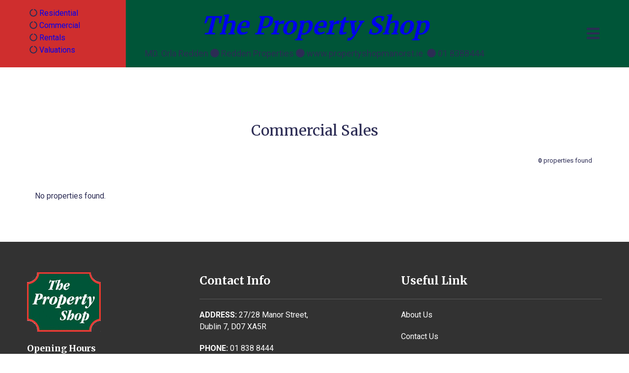

--- FILE ---
content_type: text/css
request_url: https://propertyshopmanorst.ie/wp-content/plugins/wp-property-drive/assets/css/cards.css?ver=4.0.5
body_size: 2787
content:
/**
 * Default Style (Boilerplate)
 */
.property-card--default.property-card {
}
.property-card--default .property-card--image {
}
.property-card--default .property-card--status {
}

.property-card--default .property-card--box {
}
.property-card--default .property-card--title {
}
.property-card--default .property-card--subtype {
}
.property-card--default .property-card--status-badge {
}
.property-card--default .property-card--description {
}
.property-card--default .property-card--image-count {
}

.property-card--default .property-card--details {
}
.property-card--default .property-card--details-left {
}
.property-card--default .property-card--price {
}
.property-card--default .property-card--price-term {
}
.property-card--default .property-card--details-right {
}
.property-card--default .property-card--bedrooms {
}
.property-card--default .property-card--bathrooms {
}
.property-card--default .property-card--ber {
}

.property-card--description {
    overflow-wrap: anywhere;
}

.property-card--details.property-card--details-has-sold-price {
    flex-wrap: wrap;
    gap: 1em;

    & .property-card--details-left {
        flex: 0 0 100%;
        order: 2;

        & .property-card--price {
            display: flex;
            align-items: center;
            justify-content: space-between;
            gap: 1em;

            font-size: 15px;
        }
    }
    & .property-card--details-right {
        flex: 0 0 100%;
        order: 1;
    }
}

.grid--summary .property-card--details {
    flex-direction: column;
    align-items: start;
    gap: 1em;
}

.property-card--logo {
    display: none;
}

.property-card--is-clickable .property-card--image a::after,
.property-card--is-clickable .property-card--title a::after {
    content: "";
    position: absolute;
    inset: 0;
    z-index: 1;
}

/**
 * Black Sea
 */
.property-card--black-sea.property-card {
    background: none;
    box-shadow: none;
    overflow: hidden;
}
.property-card--black-sea .property-card--price-term {
    font-size: 80%;
    font-weight: 400;
}
.property-card--black-sea .property-card--image img {
    border-radius: var(--wppd-property-card-border-radius);
}
.property-card--black-sea .property-card--box {
    box-shadow: 0 0 24px rgba(0, 0, 0, 0.1);
    margin: -24px 24px 24px 24px;
    background-color: #ffffff;
    border-radius: var(--wppd-property-card-border-radius);
    top: 0;
}
.grid--summary .property-card--black-sea .property-card--box {
    margin: 24px 24px 24px -24px;
}
.property-card--black-sea .property-card--title,
.property-card--black-sea .property-card--title a {
    font-weight: 600;
    color: #000000;
}
.property-card--black-sea .property-card--subtype {
    font-weight: 400;
}
.property-card--black-sea .property-card--description {
    font-size: 15px;
}

/**
 * Beholder
 */
.property-card--beholder.property-card {
    box-shadow: none;
    border-radius: 8px;
}
.property-card--beholder .property-card--image {
    box-shadow: 0 1px 2px rgba(0, 0, 0, 0.05), 0 2px 4px rgba(0, 0, 0, 0.05),
        0 4px 8px rgba(0, 0, 0, 0.05), 0 8px 16px rgba(0, 0, 0, 0.05),
        0 16px 32px rgba(0, 0, 0, 0.05), 0 32px 64px rgba(0, 0, 0, 0.05);
    border: 2px solid #ffffff;
    border-radius: 8px;
    overflow: hidden;
    line-height: 0;

    will-change: border-color;
    transition: border-color 0.1s ease-out;
}
.property-card--beholder.property-card:hover .property-card--image {
    border: 2px solid #ffffff;
}
.property-card--beholder .property-card--image img {
    border-radius: 8px;
    border: 2px solid #ffffff;
}
.property-card--beholder .property-card--details {
    font-size: 14px;
}

/**
 * Beholder (no border)
 */
.property-card--beholder-no-border.property-card {
    box-shadow: none;
}
.property-card--beholder-no-border .property-card--image {
    box-shadow: 0 1px 2px rgba(0, 0, 0, 0.05), 0 2px 4px rgba(0, 0, 0, 0.05),
        0 4px 8px rgba(0, 0, 0, 0.05), 0 8px 16px rgba(0, 0, 0, 0.05),
        0 16px 32px rgba(0, 0, 0, 0.05), 0 32px 64px rgba(0, 0, 0, 0.05);
    border-radius: 8px;
    overflow: hidden;
    line-height: 0;
}
.property-card--beholder-no-border .property-card--image img {
    border-radius: 8px;
}
.property-card--beholder-no-border .property-card--details {
    font-size: 14px;
}

/**
 * Lilith
 */
.property-card--lilith .property-card--image {
    font-size: 0;
}
.property-card--lilith .property-card--image img {
    height: 300px;
}
.property-card--lilith .property-card--box {
    position: absolute;
    z-index: 1;
    bottom: 0;
    left: 0;
    right: 0;
    background: linear-gradient(
        0deg,
        var(--wppd-card-overlay, #000000),
        transparent
    );
}
.property-card--lilith .property-card--details,
.property-card--lilith .property-card--title,
.property-card--lilith .property-card--title a {
    color: #ffffff;
}
.property-card--lilith .property-card--image-count {
    display: none;
}

/**
 * Jupiter
 */
.property-card--jupiter .property-card--image {
    font-size: 0;
}
.property-card--jupiter .property-card--image img {
    height: 300px;
}
.property-card--jupiter .property-card--box {
    position: absolute;
    z-index: 2;
    top: 0;
    bottom: 0;
    left: 0;
    background: var(--wppd-card-overlay, #0e185fb3);
    width: 45%;
    padding-top: 4em;
}
.property-card--jupiter .property-card--details,
.property-card--jupiter .property-card--title,
.property-card--jupiter .property-card--title a {
    color: #ffffff;
}
.property-card--jupiter .property-card--image-count {
    display: none;
}
.property-card--jupiter .property-card--status-pill span {
    top: 1em;
    left: 1em;
    z-index: 2;
}
.property-card--jupiter .property-card--details {
    display: grid;
    grid-template-columns: repeat(2, 1fr);
    gap: 1em;
    font-weight: 400;
}
.property-card--jupiter .property-card--details-left {
    order: 1;
}
.property-card--jupiter .property-card--details-right {
    display: grid;
    gap: 0.5em;
    justify-content: flex-start;
}
.property-card--jupiter .property-card--price {
    font-weight: 500;
}
.property-card--jupiter .property-card--subtype {
    font-weight: 400;
}
.property-card--jupiter [role="tooltip"] {
    background-color: #030712;
}

/**
 * Hittite
 */
.property-card--hittite .property-card--image {
    font-size: 0;
}

.property-card--hittite .property-card {
    min-height: 350px;
}
.property-card--hittite .property-card--image img {
    height: 350px;
}

.property-card--hittite .property-card--box {
    position: absolute;
    z-index: 1;
    display: flex;
    flex-direction: column;
    justify-content: center;
    top: 0;
    bottom: 0;
    left: 0;
    right: 0;

    background: rgba(0, 0, 0, 0.25);
    box-shadow: inset 0 0 0 1px rgb(255 255 255 / 15%);
    transition: all 0.25s ease-out;
}
.property-card--hittite .property-card--box:hover {
    background: rgba(0, 0, 0, 0.35);
    box-shadow: inset 0 0 0 1px rgb(255 255 255 / 100%);
}

.property-card--hittite .property-card--status-sticker span {
    left: 50%;
    transform: translateX(-50%);
    z-index: 1;
}

.property-card--hittite .property-card--details,
.property-card--hittite .property-card--title,
.property-card--hittite .property-card--title a {
    color: #ffffff;
}
.property-card--hittite .property-card--details {
    flex-wrap: wrap;
}

.property-card--hittite .property-card--title {
    font-size: 24px;
    font-weight: 400;
    text-align: center;
    padding-bottom: 36px;
}
.property-card--hittite .property-card--details-left {
    flex-basis: 100%;
    text-align: center;
}
.property-card--hittite .property-card--price {
    font-size: 22px;
    font-weight: 500;
}

.property-card--hittite .property-card--details-right .property-card--bedrooms,
.property-card--hittite .property-card--details-right .property-card--bathrooms,
.property-card--hittite .property-card--image-count,
.property-card--hittite .property-card--features,
.property-card--hittite .property-card--subtype {
    display: none;
}

.property-card--hittite .property-card--details-right .property-card--ber {
    position: absolute;
    bottom: 16px;
    right: 16px;
    white-space: nowrap;
}

/**
 * Cain
 */
.property-card--cain.property-card {
    overflow: hidden;
    border-radius: 3px;
}
.property-card--cain .property-card--image {
    font-size: 0;
}
.property-card--cain .property-card--image img {
    height: 300px;
    transition: all 0.5s ease-in-out;
}
.property-card--cain .property-card--box {
    position: absolute;
    z-index: 1;
    bottom: 0;
    left: 0;
    right: 0;
    background: linear-gradient(0deg, #000000, transparent);
}
.property-card--cain .property-card--details,
.property-card--cain .property-card--title,
.property-card--cain .property-card--title a {
    color: #ffffff;
}
.property-card--cain .property-card--image-count {
    display: none;
}
.property-card--cain.property-card:hover .property-image {
    transform: scale(1.1);
    transition: all 0.5s ease-in-out;
}

/**
 * Cyrangar
 */
.property-card--cyrangar.property-card {
    overflow: hidden;
}

.property-card--cyrangar .property-card--image {
    font-size: 0;
}

.property-card--cyrangar .property-card--image img {
    height: 350px;
    will-change: transform;
    transition: transform 0.5s cubic-bezier(0, 0.55, 0.45, 1);
}
.property-card--cyrangar:hover .property-card--image img {
    transform: scale(1.1);
}

.property-card--cyrangar .property-card--box {
    position: absolute;
    z-index: 1;
    bottom: 0;
    left: 0;
    right: 0;
    background: rgba(0, 0, 0, 0.5);
}

.property-card--cyrangar .property-card--details,
.property-card--cyrangar .property-card--title,
.property-card--cyrangar .property-card--title a {
    color: #ffffff;
}

.property-card--cyrangar .property-card--features,
.property-card--cyrangar .property-card--bedrooms,
.property-card--cyrangar .property-card--bathrooms {
    display: none;
}

.property-card--cyrangar.property-card .property-card--box {
    height: fit-content;
    will-change: background;
    transition: background 0.5s cubic-bezier(0, 0.55, 0.45, 1);

    display: flex;
    align-items: center;
    justify-content: space-between;
    gap: 1em;
}

.property-card--cyrangar.property-card:hover .property-card--box {
    background: rgba(255, 255, 255, 1);
}

.property-card--cyrangar.property-card
    .property-card--box
    .property-card--title {
    will-change: padding;
    transition: padding 0.5s ease-out;
    min-height: auto;
}

.property-card--cyrangar:hover .property-card--box .property-card--title,
.property-card--cyrangar:hover .property-card--box .property-card--title,
.property-card--cyrangar:hover .property-card--details,
.property-card--cyrangar:hover .property-card--title,
.property-card--cyrangar:hover .property-card--title a {
    color: #000000;
}

.property-card--cyrangar .property-card--details-left {
    flex-basis: 30%;
}

.property-card--cyrangar .property-card--details-right {
    flex-basis: 70%;
}

.property-card--cyrangar .property-card--details {
    font-weight: 400;
    gap: 1em;
}

/**
 * The Darkening
 */
.property-card--darkening.property-card {
    overflow: hidden;
}
.property-card--darkening .property-card--image {
    font-size: 0;
}
.property-card--darkening .property-card--image img {
    height: 300px;
}
.property-card--darkening .property-card--box {
    position: absolute;
    z-index: 1;
    bottom: 0;
    left: 0;
    right: 0;
    background: var(--wppd-card-overlay, rgba(0, 0, 0, 0.5));
}
.property-card--darkening .property-card--details,
.property-card--darkening .property-card--title,
.property-card--darkening .property-card--title a {
    color: #ffffff;
}
.property-card--darkening .property-card--image-count,
.property-card--darkening .property-card--tour-count {
    display: none;
}
.property-card--darkening.property-card .property-card--box {
    height: 50%;
    will-change: height;
    transition: height 0.4s cubic-bezier(0, 0.55, 0.45, 1);
}
.property-card--darkening.property-card:hover .property-card--box {
    height: 100%;
}
.property-card--darkening.property-card:hover
    .property-card--box
    .property-card--details-right,
.property-card--darkening.property-card:hover .property-card--box {
    display: inline-flex;
}
.property-card--darkening.property-card
    .property-card--box
    .property-card--title {
    will-change: padding;
    transition: padding 0.4s cubic-bezier(0, 0.55, 0.45, 1);
}
.property-card--darkening.property-card:hover
    .property-card--box
    .property-card--title {
    padding-top: 80px;
}
.property-card--darkening .property-card--details-left {
    flex-basis: 30%;
}
.property-card--darkening .property-card--details-right {
    flex-basis: 70%;
}
.property-card--darkening .property-card--details {
    font-weight: 400;
    font-size: 13px;
}

/**
 * Aluminium
 */
.property-card--aluminium.property-card {
    box-shadow: none;
    border: 1px solid #e6e6e6;
    border-radius: var(--wppd-property-card-border-radius);
}
.property-card--aluminium .property-card--image {
    overflow: hidden;
    font-size: 0;
}
.property-card--aluminium .property-card--image img {
    transition: transform 0.6s cubic-bezier(0.22, 1, 0.36, 1);
}
.property-card--aluminium:hover .property-card--image img {
    transform: scale(1.2);
}
.property-card--aluminium .property-card--status-pill span {
    z-index: 2;
}
.property-card--aluminium .property-card--title {
    font-size: 16px;
    min-height: auto;
}
.property-card--aluminium .property-card--title a {
    color: inherit;
}
.property-card--aluminium .property-card--subtype {
    font-size: 14px;
    font-weight: 400;
    margin: 1em 0;
}
.property-card--aluminium .property-card--details {
    align-items: center;
    margin-bottom: 1em;
    font-weight: 500;
    font-size: 18px;
}
.property-card--aluminium .property-card--details-right {
    gap: 1em;
    align-items: center;
}
.property-card--aluminium .property-card--price-term {
    font-weight: 400;
    font-size: 13px;
    display: block;
}
.property-card--aluminium .property-card--bedrooms,
.property-card--aluminium .property-card--bathrooms {
    position: relative;
    flex-basis: 50%;
    font-weight: 400;
    font-size: 14px;
    opacity: 0.85;

    white-space: nowrap;
    order: 1;
}
.property-card--aluminium .property-card--size {
    font-weight: 400;
    font-size: 14px;

    white-space: nowrap;
    order: 0;
}
.property-card--aluminium .property-card--ber {
    order: 2;
}
.property-card--aluminium .property-card--status.property-card--status-sticker {
    font-size: 11px;
}
.property-card--aluminium
    .property-card--status.property-card--status-sticker
    span {
    font-weight: 400;
    box-shadow: none;
    border-radius: var(--wppd-property-card-border-radius);
    padding: 4px 6px;
    left: auto;
    left: 8px;
}

/**
 * Classic
 */
.property-card--classic.property-card {
    box-shadow: none;
}
.property-card--classic .property-card--bedrooms svg,
.property-card--classic .property-card--bathrooms svg {
    display: none;
}
.property-card--classic .property-card--subtype {
    font-weight: 300;
    opacity: 0.65;
}
.property-card--classic .property-card--details-right {
    display: flex;
    justify-content: flex-start;
    flex-wrap: wrap;
    text-align: left;
}
.property-card--classic .property-card--price-term {
    font-weight: 400;
    font-size: 13px;
    display: block;
}
.property-card--classic .property-card--bedrooms,
.property-card--classic .property-card--bathrooms {
    position: relative;
    flex-basis: 50%;
    font-weight: 300;
    font-size: 16px;
    opacity: 0.85;
    padding: 0 4px;
}
.property-card--classic .property-card--bedrooms:not(:empty):after,
.property-card--classic .property-card--bathrooms:not(:empty):after {
    display: block;
    opacity: 0.65;
    font-size: 12px;
}
.property-card--classic .property-card--bedrooms:not(:empty):after {
    content: "Bedrooms";
}
.property-card--classic .property-card--bathrooms:not(:empty):after {
    content: "Bathrooms";
}
.property-card--classic .property-card--ber {
    padding: 8px 0;
}
.property-card--classic .property-card--status.property-card--status-sticker {
    font-size: 11px;
}
.property-card--classic
    .property-card--status.property-card--status-sticker
    span {
    font-weight: 400;
    box-shadow: none;
    border-radius: 2px;
    padding: 4px 6px;
    left: auto;
    left: 8px;
}

/**
 * Tatler
 */
.property-card--tatler.property-card {
    flex-direction: row;
    gap: 1em;
    padding: 1em;
    border-radius: 3px;
}
.property-card--tatler .property-card--box {
    display: flex;
    flex-direction: column;
    order: 3;
    gap: 2em;
}
.property-card--tatler .jtg-box-image img {
    width: 400px;
    height: 100%;
    aspect-ratio: 16 / 9;
    border-radius: 3px;
}
.property-card--tatler .property-card--additional-images {
    display: flex;
    flex-direction: column;
    gap: 1em;
    order: 2;
}
.property-card--tatler .property-card--additional-images img {
    width: 200px;
    height: 100%;
    aspect-ratio: 16 / 9;
    border-radius: 3px;
}
.property-card--tatler .property-card--details {
    flex-direction: column;
    align-items: flex-start;
    gap: 2em;
    padding-top: 0;
    font-weight: 400;
    order: 1;
}
.property-card--tatler .property-card--title {
    order: 2;
}
.property-card--tatler .property-card--description {
    order: 3;
}

.property-card--tatler .jtg-box a {
    color: #000000;
}
.property-card--tatler .property-card--title,
.property-card--tatler .property-card--subtype {
    font-weight: 400;
}

.property-card--tatler .property-card--price {
    font-size: 28px;
    font-weight: 400;
}
.property-card--tatler .property-card--details-left,
.property-card--tatler .property-card--details-right {
    flex-basis: 100%;
}
.property-card--tatler .property-card--details-right {
    display: flex;
    justify-content: end;
    align-items: center;
    gap: 0.5em;
}
.property-card--tatler .property-card--details-right .bercrumb {
    margin-block-start: 0;
}
.property-card--tatler .property-card--details-right .property-card--bedrooms,
.property-card--tatler .property-card--details-right .property-card--bathrooms,
.property-card--tatler .property-card--details-right .property-card--size,
.property-card--tatler .property-card--details-right .property-card--ber {
    background: #ecf0f1;
    padding: 0.5em 1em;
    border-radius: 3px;
}

@media (max-width: 480px) {
    .property-card--tatler.property-card {
        flex-direction: column;
    }
    .property-card--tatler .jtg-box-image img {
        width: 100%;
    }
    .property-card--tatler .property-card--additional-images {
        flex-direction: row;
    }
    .property-card--tatler .property-card--additional-images img {
        width: 100%;
    }
}

/**
 * Tokyo
 */
.property-card--tokyo {
    border-radius: var(--wppd-property-card-border-radius);
    box-shadow: 0 16px 48px rgba(0, 0, 0, 0.15);
    overflow: hidden;
}
.property-card--tokyo .property-card--box {
    display: flex;
    flex-direction: column;
    height: 100%;
    padding: 24px;
}
.property-card--tokyo .property-card--title {
    font-size: 18px;
    padding-bottom: 24px;
}
.property-card--tokyo .property-card--title a {
    font-family: var(--heading_font);
    font-weight: 700;
    color: #000000;
    text-decoration: none;
}
.property-card--tokyo .property-card--subtype {
    display: none;
}
.property-card--tokyo .property-card--status-badge span {
    display: inline-block;
    padding: 8px 16px;
    font-weight: 400;
    font-size: 13px;
    color: #fff;
    background-color: var(--primarycolor);
    border-radius: 48px;
    line-height: 1;
}

.property-card--tokyo .property-card--features {
    left: auto;
    right: 16px;
}

.property-card--tokyo .property-card--details {
    display: flex;
    align-items: center;
    padding: 16px 24px 16px 24px;
    font-weight: 700;
    line-height: 1.25;
    background-color: rgb(0 0 0 / 5%);
    margin: auto -24px -24px -24px;
}
.property-card--tokyo .property-card--details-left {
    white-space: nowrap;
}

.property-card--tokyo .property-card--price {
    font-family: var(--heading_font);
    font-size: 24px;
}
.property-card--tokyo .property-card--price-term {
    font-weight: 400;
}
.property-card--tokyo .property-card--beds-baths {
    position: absolute;
    bottom: 32px;
    left: 8px;
    background-color: rgb(0 0 0 / 50%);
    padding: 4px 12px;
    border-radius: 48px;
    color: #ffffff;
}
